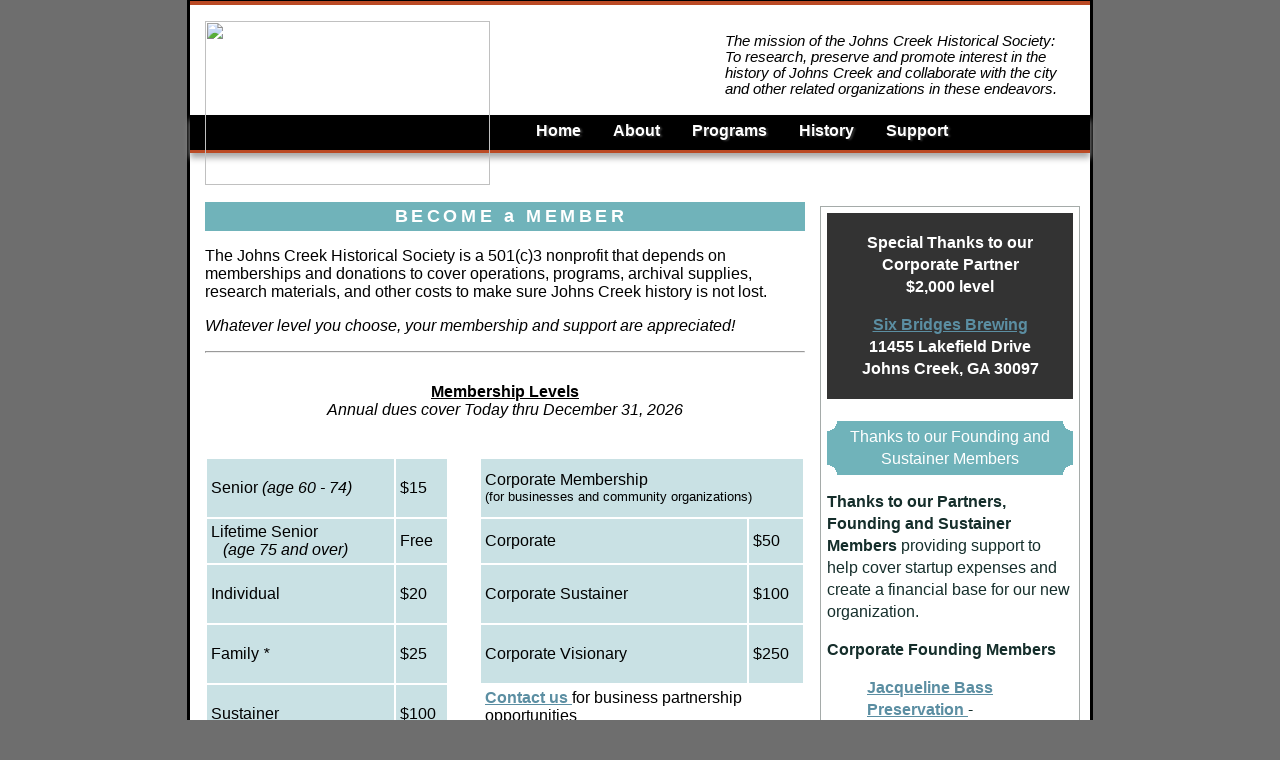

--- FILE ---
content_type: text/html
request_url: http://johnscreekhistory.org/membership.htm
body_size: 18952
content:
<!DOCTYPE html PUBLIC "-//W3C//DTD XHTML 1.0 Transitional//EN" "http://www.w3.org/TR/xhtml1/DTD/xhtml1-transitional.dtd">
<html xmlns="http://www.w3.org/1999/xhtml"><!-- InstanceBegin template="/Templates/template_generalpage.dwt" codeOutsideHTMLIsLocked="false" -->
<head>
<meta http-equiv="Content-Type" content="text/html; charset=utf-8" />
<meta http-equiv="pragma" content="no-cache" /> 
<meta name="ROBOTS" content="index, follow" />
<meta http-equiv="Content-Language" content="en-us" />
<!-- InstanceBeginEditable name="doctitle" -->
<title>Johns Creek Historical Society - Membership</title>
<!-- InstanceEndEditable -->
<!-- InstanceBeginEditable name="description" -->
<meta name="description"
content="Join the Johns Creek Historical Society and help us research, preserve, and promote interest in the history of Johns Creek." />
<!-- InstanceEndEditable -->
<meta name="dc.subject" content="history" />
<!-- InstanceBeginEditable name="keywordsList" -->
<meta name="keywords"
content="history,historic society,membership,join,Johns Creek,Georgia,www.johnscreekhistory.org" />
<!-- InstanceEndEditable -->
<meta name="author" content=" Joan Compton" />
<meta name="copyright" content="2016-2020" />
<meta name="rating" content="Safe for Kids" />
<!-- InstanceBeginEditable name="head" -->
<style type="text/css">
<!--
.style1 {
	font-size: 10pt;
	font-style: italic;
}
-->
</style>
<style type="text/css">
<!--
.style5 {font-style: italic}
-->
</style>
<style type="text/css">
<!--
.style6 {
	font-size: 9pt;
	font-style: italic;
}
-->
</style>
<style type="text/css">
<!--
.style7 {font-size: 9pt}
-->
</style>
<style type="text/css">
<!--
.style8 {font-size: 10pt}
-->
</style>
<style type="text/css">
<!--
.style11 {font-size: 16px}
-->
</style><!-- InstanceEndEditable -->
<link rel="stylesheet" type="text/css" href="cssFiles/JCHbasics.css">
</head>

<body class="twoColumn">
<div id="wrapper"><br /><!-- #BeginLibraryItem "/Library/banner.lbi" -->
<div id="banner">
<div id="bannerMission"> The mission of the Johns Creek Historical Society:<br> 
  To research, preserve and promote interest in the history of Johns Creek and collaborate with the city and other related organizations in these endeavors. </div>
<div id="bannerLogo"><a href="index.html"><img src="images/graphics/JCHistLogo_285w.gif" width="285" height="164" border="0" style="margin-top:-10px"></a></div>
</div>
 
    <!-- #EndLibraryItem --><!-- #BeginLibraryItem "/Library/mainmenu.lbi" -->	
<div id="topMenu">
	
  <ul>
	  <li><a href="index.html">Home</a></li>
      <li><a href="about.htm">About</a>
        <ul class="submenu">
          <li><a href="about.htm">About Us</a></li>
          <li><a href="inthenews.htm">In the News</a></li>
          <li><a href="contact.htm">Contact Us</a></li>
        </ul>
    </li>
    <li><a href="meetings.htm">Programs</a>
      <ul class="submenu">
        <li><a href="meetings.htm">General Meetings</a></li>
        <li><a href="activities.htm">Activities</a></li>
        <li><a href="outreach.htm">Outreach</a></li>
        <li><a href="projects.htm">Projects</a></li>
      </ul>
    </li>
    <li><a href="history.htm">History</a>
      <ul class="submenu">
        <li><a href="history.htm">Brief Johns Creek History</a></li>
        <li><a href="historyquestions.htm">Local History Q&A</a></li>          
        <li><a href="historyresearch.htm">History Research</a></li>
        <li><a href="archives.htm">History Archives</a></li>
        <li><a href="MacedoniaCemetery.htm">Macedonia Cemetery</a></li>
      </ul>
    </li>
	 <li><a href="membership.htm">Support</a>
      <ul class="submenu">
        <li><a href="membership.htm">Membership</a></li>
        <li><a href="donations.htm">Financial Donations</a></li>
        <li><a href="artifactdonations.htm">Artifact Donations</a></li>
        <li><a href="volunteer.htm">Volunteer</a></li>
      </ul>
    </li>	
  </ul>
</div>
<!-- This clearing element should immediately follow the #mainContent div in order to force the #container div to contain all child floats 
<br class="clearfloat" /> --><!-- #EndLibraryItem --><div id="sidebar2"><!-- InstanceBeginEditable name="SideBar" -->
<div class="boxcontents_promos">
<div class="boxheader_promos"> <p align="center"><strong>Special Thanks to our Corporate Partner</strong><br />
        $2,000 level</p>
        <p align="center"><a href="http://www.sixbridgesbrewing.com" target="_blank" class="style11">Six Bridges Brewing</a><br />
        11455 Lakefield Drive<br />
        Johns Creek, GA 30097</p>
       </div>    
       <br />    <div class="box_cutout_corners">Thanks to our Founding and Sustainer Members </div>       
       
        <p><strong>Thanks to our Partners, Founding and Sustainer Members </strong>providing support to help cover startup expenses and create a financial base for our new organization.
        <p><strong>Corporate Founding Members</strong></p>
<blockquote>
          <p><a href="http://www.jacquelinebass.com/" target="_blank">Jacqueline Bass Preservation </a>- <em>specializing in historic preservation planning, research and design, and museum collection consulting services</em></p>
          <p><a href="http://www.sixbridgesbrewing.com" target="_blank">Six Bridges Brewing</a> <em><br />
          New brewery and taproom in Johns Creek</em></p>
</blockquote>

      <p><strong>Original  Founding Members</strong></p>
    <blockquote>
          <p>Linda Austin</p>
          <p>Joan Compton </p>
          <p>Bob Gern</p>
          <p>Trey  Holladay       </p>
          <p>Vicki Horton</p>
          <p>Steven Kramer</p>
          <p>Dr. John Kohler III</p>
          <p>Barbara Latham</p>
          <p>Claudette Lopez        </p>
          <p> Jan Mairose        </p>
          <p>Ed Malowney</p>
          <p>Lynn Pennington</p>
    </blockquote>
        <p><strong>Visionary Members</strong></p>
        <blockquote>
        <p>Lynn and Gregory Canty</p>
          <p>Joan Compton        </p>
        <p>Steven Kramer</p>
    </blockquote>
        <p><strong>Individual Sustainer Members</strong></p>
<blockquote>
          <p>Nancy Bivins</p>
          <p>Marnie Gordon</p>
          <p>Lauren Higdon</p>
          <p>Angelika Kausche</p>
          <p>Dyna Kohler</p>
          <p>Claudette Lopez</p>
          <p>Pat Miller</p>
          <p>Lynne Riley</p>
          <p>Merrie Beth Salazar</p>
        <p>Michelle Sienkiewicz</p>
      </blockquote>
<div class="box_cutout_corners">Thanks to our Corporate Members </div>
        <blockquote>
          <p><a href="http://www.johnscreekcpa.com" target="_blank">Davis &amp; Langford CPA</a></p>
          <p><a href="https://www.linkedin.com/in/edward-anderson-ii-0b1b0512/" target="_blank">Deep Eddy Pictures, LLC</a><br />
Eddy Anderson <br />
          </p>
        </blockquote>  
        <p><em> Thanks also to our 45 other individual and family members! </em></p>             
    </div>	  
	  <!-- InstanceEndEditable --></div>
  <div id="content"> <!-- InstanceBeginEditable name="Content" -->
       <h2 class="blueTitle">BECOME a MEMBER </h2>
		<p> The Johns Creek Historical Society is a  501(c)3 nonprofit that depends on memberships and donations to cover  operations, programs, archival supplies, research materials, and other costs to  make sure Johns Creek history is not lost.<br />
		</p>
		<p><em>Whatever level you choose, your membership and support are appreciated!</em></p><hr />
<table border="0" cellpadding="4">
          <tr align="center" valign="middle">
            <td height="39" colspan="5"><p align="center"><u><strong> Membership Levels</strong></u><br />
              <em>Annual dues cover Today thru December 31, 2026             </em>
              <br />
              <br />
            </td>
          </tr>
          <tr>
            <td width="179" height="27" bgcolor="#C9E1E4"><p>Senior <em>(age 60 - 74)</em> </p></td>
            <td width="43" bgcolor="#C9E1E4"><p>$15</p></td>
            <td width="22">&nbsp;</td>
            <td colspan="2" bgcolor="#C9E1E4">Corporate Membership <br />
            <span class="style8">(for businesses and community organizations)</span></td>
          </tr>
          <tr>
            <td height="27" bgcolor="#C9E1E4"> Lifetime Senior<br /> 
              <em>&nbsp;&nbsp;&nbsp;(age 75 and over)</em></td>
            <td bgcolor="#C9E1E4">Free</td>
            <td>&nbsp;</td>
            <td bgcolor="#C9E1E4">Corporate <br /></td>
            <td bgcolor="#C9E1E4">$50</td>
          </tr>
          <tr>
            <td width="179" height="27" bgcolor="#C9E1E4"><p>Individual </p></td>
            <td width="43" bgcolor="#C9E1E4"><p>$20</p></td>
            <td width="22">&nbsp;</td>
            <td width="258" bgcolor="#C9E1E4">Corporate Sustainer</td>
            <td width="46" bgcolor="#C9E1E4">$100</td>
          </tr>
          <tr>
            <td width="179" height="27" bgcolor="#C9E1E4"><p>Family <em>*</em> </p></td>
            <td width="43" bgcolor="#C9E1E4"><p>$25</p></td>
            <td width="22">&nbsp;</td>
            <td width="258" bgcolor="#C9E1E4">Corporate Visionary</td>
            <td width="46" bgcolor="#C9E1E4">$250</td>
          </tr>
          <tr>
            <td height="27" bgcolor="#C9E1E4"><p>Sustainer </p></td>
            <td valign="top" bgcolor="#C9E1E4"><p>$100</p></td>
            <td valign="top">&nbsp;</td>
            <td valign="top"><a href="contact.htm">Contact us </a>for business partnership opportunities</td>
            <td valign="top">&nbsp;</td>
          </tr>
          <tr>
            <td width="179" height="27" bgcolor="#C9E1E4"><p>Visionary <br />
            </p></td>
            <td width="43" valign="top" bgcolor="#C9E1E4"><p>$200</p></td>
            <td width="22" valign="top">&nbsp;</td>
            <td width="258" valign="top">&nbsp;</td>
            <td width="46" valign="top">&nbsp;</td>
          </tr>
        </table>
<blockquote>
		  <p class="style1">*The Family Level can include multiple members living at the same address, but receives a maximum of 2 votes on matters requiring a vote of the organization's membership.</p>
    </blockquote>
      <h1>Three ways to join</h1>
      <ol>
        <li>Applications and annual dues will be accepted at our <a href="meetings.htm"> meetings</a>,</li>
        <li> OR Print a membership application and mail it in with your check:</li>
      <ul>
        <li><a href="pdfFiles/JCHS_2019MembershipForm.pdf" target="_blank">membership application for individuals</a></li>
        <li><a href="pdfFiles/JCHS_2019CorpMembershipForm.pdf" target="_blank">membership application for businesses and organizations</a></li>
      </ul>
      <li>OR </span>Join Online below with Credit Card or PayPal<br />
        <img src="images/graphics/PayPal.jpg" alt="Pay with Credit Card or PayPal" width="252" height="81" /></li>
    </ol> 
<!-- PayPal button for individual/family membership dues -->

    <form action="https://www.paypal.com/cgi-bin/webscr" method="post" target="_top">
			<input type="hidden" name="cmd" value="_xclick">
<!--			<input type="hidden" name="hosted_button_id" value="F7RZHLKKQHGH4">  -->
            <input type="hidden" name="add" value="1" />
              <input type="hidden" name="no_note" value="0" />
              <input type="hidden" name="item_name" value="Annual Membership to Johns Creek Historical Society" />
              <input type="hidden" name="item_number" value="Individual/Family thru 2026" />
              <input type="hidden" name="business" value="info@johnscreekhistory.org" />
              <input type="hidden" name="lc" value="US" />
              <input type="hidden" name="currency_code" value="USD" />
              <input type="hidden" name="cancel_return" value="http://www.johnscreekhistory.org/membership.htm" />
              <input type="hidden" name="return" value="http://www.johnscreekhistory.org/thanks.htm" />
<div class="blueTitle style5"><em>Join Online Here </em>as an individual or family</div>
<table width="600">
<tr><td width="186" align="right">
Membership Level: &nbsp;</td>
<td width="402"><select name="amount">
  <option value="20">Individual $20.00 USD</option>
  <option value="25">Family $25.00 USD</option>
  <option value="15">Senior (60-74) $15.00 USD</option>
  <option value="100">Sustainer $100.00 USD</option>
  <option value="200">Visionary $200.00 USD</option>
</select></td>
</tr>
<tr>
  <td colspan="2">&nbsp;</td>
</tr>
<tr>
  <td align="right" valign="top"> Your Name: &nbsp; </td>
  <td valign="top"> 
  <input type="hidden" name="on0" value="Name">
  <input name="os0" type="text" size="50" maxlength="60">  </td>
</tr>
<tr>
  <td align="right" valign="top"> Email: &nbsp; <br /></td>
  <td valign="top"> 
    
      <input type="hidden" name="on1" value="email">
      <input name="os1" type="text" size="60" maxlength="60">
      <br />
      <span class="style6">(we'll use this email to contact you about our local history programs, activities, and news)</span>   </td>
</tr>
<tr>
  <td colspan="2"><em>If Family Membership</em></td>
  </tr>
<tr>
  <td valign="top">Enter names to include in the membership<span class="style1"> <br />
  </span></td>
  <td valign="top"> 
  <input type="hidden" name="on2" value="Family Members">
  <input name="os2" type="text" size="60" maxlength="120">
  <br />
  <span class="style7"><em>Include first and last name. Separate family member names with a comma.<span class="style1"> All family members must reside at the same address.</span></em></span></td>
</tr></table>
<p>
  <input name="submit" type="image" src="http://www.johnscreekhistory.org/images/buttons/btn_joinnow05.gif" alt="PayPal - The safer, easier way to pay online!" border="0" style="float:left">
  <img alt="" border="0" src="https://www.paypalobjects.com/en_US/i/scr/pixel.gif" width="1" height="1"></p>
<p> Individual or Family Memberships</p>
    </form>
<br class="clearfloat" /><br />
<!-- end of PayPal button code -->    

<!-- PayPal button for corporate membership dues -->
<form action="https://www.paypal.com/cgi-bin/webscr" method="post" target="_top">
<input type="hidden" name="cmd" value="_xclick">
<!-- <input type="hidden" name="hosted_button_id" value="87N3JMAFF9382">  -->
              <input type="hidden" name="add" value="1" />
              <input type="hidden" name="no_note" value="0" />
              <input type="hidden" name="item_name" value="Annual Membership to Johns Creek Historical Society" />
              <input type="hidden" name="item_number" value="Corporate thru 2026" />
              <input type="hidden" name="business" value="info@johnscreekhistory.org" />
              <input type="hidden" name="lc" value="US" />
              <input type="hidden" name="currency_code" value="USD" />
              <input type="hidden" name="cancel_return" value="http://www.johnscreekhistory.org/membership.htm" />
              <input type="hidden" name="return" value="http://www.johnscreekhistory.org/thanks.htm" />

<div class="blueTitle style5"><em>Join Online Here </em>as an  organization or business</div>
<table width="600">
<tr>
<td width="174" align="right">Membership Level: &nbsp;
<td width="414">
<select name="amount">
	<option value="50">Corporate $50.00 USD</option>
	<option value="100">Corporate Sustainer $100.00 USD</option>
	<option value="250">Corporate Visionary $250.00 USD</option>
</select></td>
</tr>
<tr>
  <td colspan="2">&nbsp;</td>
</tr>

<tr><td align="right">Organization Name: &nbsp;<br /></td>
  <td>
  <input type="hidden" name="on0" value="Organization Name">
  <input name="os0" type="text" size="50" maxlength="120">  </td>
</tr>
<tr>
  <td align="right">Contact Name: &nbsp;</td>
  <td>  <input type="hidden" name="on1" value="Contact Name">
  <input name="os1" type="text" size="50" maxlength="60">  </td>
</tr>
<tr>
  <td height="35" align="right" valign="top"> Contact Email: &nbsp; <br /></td>
  <td valign="top"> 
      <input type="hidden" name="on2" value="email">
      <input name="os2" type="text" size="60" maxlength="60">
      <br />
      <span class="style6">(we'll use this email to contact you about our local history programs, activities, and news)</span>   </td>
</tr>
</table>
<input name="submit" type="image" src="http://www.johnscreekhistory.org/images/buttons/btn_joinnow05.gif" alt="PayPal - The safer, easier way to pay online!" border="0" style="float:left">

<img alt="" border="0" src="https://www.paypalobjects.com/en_US/i/scr/pixel.gif" width="1" height="1">
<p>Organization or Business Memberships</p>
</form>
<!-- end of PayPal button code -->    
<br class="clearfloat" />
    
<!-- InstanceEndEditable -->
  </div><br class="clearfloat" /> <!-- end of content --><!-- #BeginLibraryItem "/Library/footer_new_Jun16_20.lbi" -->
<footer>
<div style="color: black; background-color: white; margin-top: -14px; font-style: italic; padding:3px">
    <p>Proud Member of AASLH (American Assoc. for State & Local History), Johns Creek Chamber, Cultural Arts Alliance at Johns Creek</p></div>
  <table width="94%" border="0" align="center">
  <tbody>
    <tr>   
	  <td valign="top"><h2><a href="index.html">HOME</a></h2>
		<h2>ABOUT</h2>
		<ul>
			<li><a href="about.htm">About Us</a></li>
			<li><a href="inthenews.htm">In the News</a></li>
			<li><a href="contact.htm">Contact</a></li>
		</ul></td>
	    <td valign="top"><h2>PROGRAMS</h2>
        <ul>
			<li><a href="meetings.htm">General Meetings</a></li>
        	<li><a href="activities.htm">Activities</a></li>
        	<li><a href="outreach.htm">Outreach</a></li>
        	<li><a href="projects.htm">Projects</a></li>
		 </ul></td>
	  <td valign="top"><h2>HISTORY</h2>
        <ul>
			<li><a href="history.htm">Brief Johns Creek History</a></li>
        	<li><a href="historyresearch.htm">History Research</a></li>
        	<li><a href="archives.htm">History Archives</a></li>
        	<li><a href="MacedoniaCemetery.htm">Macedonia Cemetery</a></li>
		  </ul></td>
		<td valign="top"><h2>SUPPORT</h2>
		<ul>
			<li><a href="membership.htm">Membership</a></li>
			<li><a href="donations.htm">Financial Donations</a></li>
			<li><a href="artifactdonations.htm">Artifact Donations</a></li>
			<li><a href="volunteer.htm">Volunteer</a></li>
		</ul></td>
      <td valign="top"><p><a href="index.html"><img src="images/graphics/JCHistLogo_drkGrayBkgnd.jpg" width="121" height="71" alt="JC Historical Society" /></a></p>
        <p>Johns Creek Historical Society<br />
          11877 Douglas Rd, Ste 102-295<br />
          Johns Creek GA 30005<br />
          <a href="mailto:info@johnscreekhistory.org"> info@johnscreekhistory.org</a> 
        </p></td>
    </tr>
  </tbody>
</table><br class="clearfloat" />
<p>Copyright 2017-2025- All rights reserved | Website provided by Joan Compton Websites</p>
</footer>  <!-- end footer --><!-- #EndLibraryItem --></div> <!-- end of wrapper --></body>
<!-- InstanceEnd --></html>


--- FILE ---
content_type: text/css
request_url: http://johnscreekhistory.org/cssFiles/JCHbasics.css
body_size: 10991
content:
@charset "utf-8";
body
{
	font-family: Helvetica, Arial, sans-serif;
	margin: 0;
	padding: 0;
	height:100%
	text-align: center; /* this centers the container in IE 5* browsers. The text is then set to the left aligned default in the #wrapper selector */
	color: #000000;
	font-size: 12pt;
	background-color: #6E6E6E;
 }

h1
{
	font-size: 18px;
	font-style: italic;
	color: #6e95a4;
	letter-spacing: 0.3em;
}
h2
{
    font-size: 18px;
    color: #000;
    letter-spacing: 0.2em;
    font-weight: normal;
    font-style: normal;
    text-align: center;
}
.sectionTitle {

}
#wrapper
{
	width: 900px;
	min-height: 100%;
	margin: 0 auto;
	text-align: left; /* this overrides the text-align: center on the body element. */
	background-color: #fff;
	border-top-width: 20px;
	border-style: solid;
	border-width: 3px;
}
#banner 
{
	margin-top: -20px;
	padding: 0;
	height: 140px;
	width: 100%;
	background-image:url(../images/graphics/tanbckgrnd1.gif);
	background-repeat:repeat;
	border-top-color:#BB4A24;
	border-top-width: 4px;
	border-top-style:solid
}
#banner_resourcepages 
{
	margin-top: -20px;
	padding: 0;
	height: 150px;
	width: 100%;
}#bannerLogo
{
	padding-top: 26px;
	height: 155px;
	width: 320px;
	margin-left: 15px;
}
#bannerMission
{
	font-size: 11pt;
	font-style: italic;
	color: #000000;
	width: 350px;
	float:right;
	margin: 28px 15px 0 0;
}
#bannerResourceTitle
{
	width: 570px;
	float: right;
	margin-top: 25px;
}
#vertMenuTitle
{
	color: #FFFFFF;
	margin: 0 0 10px 0;
	font-weight: bold;
	width: auto;
	background-color: #fbc910;
	margin: 0;
	padding: 0 0 0 12px;
}

#quicklinks
{
	font-size: 11pt;
	font-weight:300;
	color: #000;
	margin: 20px 6px 0 10px;
	width: 260px;
	float:right;
}
#topMenu
{
	width: 900px;
	height: 35px;
	font-size: 16px;
	font-family: Tahoma, Geneva, sans-serif;
	font-weight: bold;
	color: #FFFFFF;
	text-align: left;
	text-shadow: 2px 1px 2px #333333;
	background-color: #000;
	margin: -30px 0 35px 0;
	box-shadow: 0 5px 6px #aaa;
	border-bottom-color:#BB4A24;
	border-bottom-width: 3px;
	border-bottom-style:solid
	}
#topMenu ul
{
	height:auto;
	padding: 2px 0;
	margin: 0 0 0 330px;
	position: relative;
}
#topMenu li
{
	float: left;
	position: relative;
	display: inline;
}
#topMenu a
{
	text-decoration: none;
	color: #fff;
	padding: 8px;
}
#topMenu a:hover
{
	color: #Fff;
	background-color: #ccc;
}
#topMenu ul ul
{
	background-color: #999;
	padding: 0;
	margin: 0;
	width:220px;
	position: absolute;
	top: 100%;
}
#topMenu ul ul li
{
	display: block;
	margin: 10px 0 8px 0;
 	float: none;
}
#topMenu ul li:hover
{
	background-color: #CCCCCC;
}
#topMenu ul li:hover a
{
	color: #fff;
}
#topMenu ul li a
{
	display: block;
	padding: 0px 16px;
	color: #fff;
}
.submenu
{
	font-size: 14px;
	left: 0;
	opacity: 0;
	visibility: hidden;
	z-index: 1;
}
li:hover ul.submenu
{
	opacity: 1;
	visibility: visible;
}


#sidebar1
{
	float: left;
	width: 160px;
	margin: 0;
	padding: 0;
	outline-color: #000000;
	background-color: #000000;
}
#sidebar1 h1
{
	font-size: 110%;
	text-align: left;
	color: #A64B39;
	letter-spacing: 0.3em;
	clear: both;
	margin: 0;
	padding: 20px 0 15px 8px;
}
#sidebar1 img
{
	margin: 0;
	padding: 0;
	margin: 4px 0 4px; 0;
}
#sidebar2
{
	width: 260px;
	float:right;
	font-size:10pt;
	margin: 16px 8px 0 0;
	padding: 2px;
}
#sidebar2 li
{
	line-height: 1.2;
	margin: 0 0 2px;
 	float: none;
}
.homepage #sidebar2
{
	width: 260px;
}
#sidebar2 h1
{
	font-size: 110%;
	text-align: left;
	color: #A64B39;
	letter-spacing: 0.3em;
	clear: both;
	margin: 0;
	padding: 20px 0 15px 8px;
}
#promoImageContainer
{

	width: 580px;
	height: 300px;
	overflow:hidden;
	border: 2px #333 solid;
	position: relative;
}
#promoImageContainer img
{
	animation: kenburns 6s ease 0s 1;
	animation-fill-mode: forwards;
}
@keyframes kenburns
{
	0%{opacity:0;}
	5%{opacity:1;}
	100%{
		transform: scale3d(1.1,1.1,0) translate3d(-25px,-70px,0);
		opacity:1;} 
	
}
.returnMainPages
{
	font-size: 10pt;
	color:#000000;
	width: 240px;
	float:right;
	background-color:#FFFFFF;
	padding: 0 4px 6px 0;
	margin: -3px 0 0 0;
}
button
{
    padding: .05em .6em;
    margin: 1px 2px 2px 4px;
    border: 1px solid rgba(0,0,0,.1);
    background: gray linear-gradient(hsla(0,0%,100%,.2), transparent);
    border-radius: .2em;
    box-shadow: 0 .05em .25em rgba(0,0,0,.5);
    color: white;
    text-shadow: 0 -.05em .05em rgba(0,0,0,.5);
    font-size: 100%;
    line-height: 1.2;
}
button.black
{
    background-color: black;    
}
.blackTitle,.sageTitle,.barnredTitle,.blueTitle,.orangeTitle,.barnredTitle,.tanTitle,.grayTitle,.lightgrayTitle
{
	color: #FFFFFF;
	margin: 6px 0 8px 0;
	font-weight: bold;
	width: auto;
	padding: 4px 0 4px 12px;
}
.blackTitle
{
	background-color: #000;
}
.grayTitle
{
	background-color: #A9A9A9;
    background-color: gray;
}
.lightgrayTitle
{
	background-color: #D3D3D3;
    background-color: lightgray;
}

.tanTitle
{
	background-color: #FDF9DE;
}
.sageTitle
{
	background-color: #8E9577;
}
.barnredTitle
{
	color: #fbe9cb;
	background-color: #9D534F;
}
.orangeTitle
{
	background-color: #BB4A24;
}.blueTitle
{
    background-color: #70b3ba;
    text-align: center;
}
.twoColumn #content {
	background-color: #FFFFFF;
	margin: 8px 0 0 15px;
	padding: 0 8px 8px 0;
	width: 600px;
	float: left;
}
.oneColumn #content {
    background-color: #FFFFFF;
    margin: 8px 0 0 15px;
    padding: 0 8px 8px 0;
    width: 875px;
    float: left;
    font-size: 14pt;
}

#content h5
{
	font-family: Arial, Verdana, sans-serif;
	font-size: 100%;
	font-weight: bold;
	text-align: left;
	margin-left: 5px;
	margin-top: 10px;
}
#content ol li
{
	line-height: 1.3;
	margin: 0 0 0 9px;
 	float: none;	
}
.tan
{
	color:#FDF9DE;
}
.red 
{
	color: #e33f15;
}
.barnred 
{
	color: #9E4338;
}.gold 
{
	color: #fbc910;
}
.orange 
{
	color: #BB4A24;
}
.blue 
{
	color: #067288;
}
.green
{
	color: #627C5F;
}
.white
{
	color: #FFFFFF;
}

footer
{
	clear: both;
	color:#FFF;
	font-size: 70%;
	background-color: #525251;
	padding: 4px 0 4px 0;
}
footer h2
{
	color:#FFF;
	text-transform: capitalize;
	text-align: left;
	font-size: 12px;
	margin:6px 0 3px 0;
	padding:0;
}
footer p
{
	text-align:center;
}
footer ul
{
	padding: 0;
	margin: 0;
	list-style:none;
	float:left;
}
footer li
{
	display: block;
	margin: 0 0 5px 9px;
 	float: none;
}
footer a, footer a:visited,footer a:active
{
	text-decoration: none;
	color: #fff;
}
footer a:hover, footer a:focus
{
	text-decoration:none;
	color: #fff;
}
div.whatsnew {
    margin: 5px;
    border: 1px solid #ccc;
    float: left;
    width: 172px;
	height: 164px;
}
div.whatsnew img {
    width: 90%;
    height: auto;

	margin: 8px auto;
	margin-bottom:0px;
}
div.whatsnew-wide {
    margin: 5px;
    border: 1px solid #ccc;
    float: left;
    width: 310px;
	height: 164px;
}
div.whatsnew-wide img {
    width: 90%;
    height: auto
	margin: 8px auto;
	margin-bottom:0px;
}

div.img {
    margin: 5px;
    border: 1px solid #ccc;
    float: left;
    width: 185px;
	height: 230px;
}
div.imgVert {
    margin: 5px;
    border: 1px solid #ccc;
    float: left;
    width: 185px;
	height: 230px;
}
div.imgVert img {
    height: 80%;
    width: auto;
	display: block;
	margin: 8px auto;
	margin-bottom: 0px;
}
div.img:hover {
    border: 1px solid #777;
}
div.imgVert:hover {
    border: 1px solid #777;
}

div.img img {
    width: 90%;
    height: auto;
	
	margin: 8px auto;
	margin-bottom:0px;
}

div.desc {
    padding: 10px;
    text-align: center;
	margin-bottom: 12px;
	font-size: 10pt;
}

.intro-box
{
    padding: 6px 6px;
    border: solid 1px #A5ABA9;
    color: #152E2B;
    margin-bottom: 6px;
    font-size: 16px;
    font-weight: normal;
    max-height: 230px;
    position:relative;
    overflow:hidden;
}
.intro-box .read-more
{
    position: absolute;
    bottom: 0;
    left: 0;
    width: 100%;
    text-align: center;
    margin: 0;
    padding: 30px 0;
    background-image: linear-gradient(to bottom, transparent, white);
}
.horz_section
{
	width: 100%;
	margin: 4px 0 6px 0;
	padding: 4px 0 4px 0;
	clear: both;
	background-color: #ECF1F4
}
.horz_section img
{
	width: 124px;
	border: 2px solid #000000;
	float: right;
	margin: 0 10px 10px 10px;
}
.horz_section h3
{
	color: #FFFFFF;
	background-color: #58748C;
	margin: 0 0 5px 0;
	font-size: 12px;
	padding: 3px 0 3px 4px;
}
.horz_section p
{
	margin: 6px 4px 0 6px;
}
.boxheader_promos {
	color:#FFFFFF;
	text-align:center;
	font-weight:bold;
	background-color: #333333;
	padding: 3px;
}
.boxcontents_promos {
    padding: 6px 6px;
    border: solid 1px #A5ABA9;
    background-color: #FFFFFF;
    color: #152E2B;
    margin-bottom: 6px;
    font-size: 16px;
    line-height:1.4;
    font-weight: normal;
}
.box_lt_green
{
	width: 94%;
	margin: 6px 0 2px 0;
	font-size: 10px;
	padding: 3px;
	border: 1px solid #A5AE84;
	background-color: #D9E0AC;
	font-weight: normal;
}
.box_cutout_corners
{
	background: #70B3Ba;
	background:
		radial-gradient(circle at top left, transparent 8%, #70B3Ba 0) top left,
		radial-gradient(circle at top right, transparent 8%, #70B3Ba 0) top right,
		radial-gradient(circle at bottom right, transparent 8%, #70B3Ba 0) bottom right,
		radial-gradient(circle at bottom left, transparent 8%, #70B3Ba 0) bottom left;
	background-size: 50% 50%;
	background-repeat: no-repeat;
	padding: 2%;
	text-align: center;
	filter: drop-shadow(.05em .05em, .1emm (0,0,0,.5));
	color:#FFFFFF;		
}
.box_shadow {
    box-shadow: 4px 6px 3px lightgray;
    border: 1px solid lightgray;
    padding: 8px;
}
aside {
  width: 30%;
  padding-left: 15px;
  margin-left: 15px;
  float: right;
  font-style: italic;
  background-color: #D3D3D3;
  background-color: lightgray;
}
        
.fltrt { /* this class can be used to float an element right in your page. The floated element must precede the element it should be next to on the page. */
	float: right;
	margin-left: 8px;
}
.fltlft { /* this class can be used to float an element left in your page */
	float: left;
	margin-right: 8px;
}
.clearfloat { /* this class should be placed on a div or break element and should be the final element before the close of a container that should fully contain a float */
	clear:both;
    height:0;
    font-size: 1px;
    line-height: 0px;
}
.clear_lft_float
{
	clear: left;
}
.clear_rt_float {
	clear: right;
}
.centerObject {
	text-align: center;
}

a:link,a:visited,a:active
{
	font-family: Arial, Verdana, sans-serif;
	color: #5B8EA2;
	font-weight:bold;
}
a:hover,a:focus
{
    font-family: Arial, Verdana, sans-serif;
    color: #9E4338;
    font-weight: bold;
    text-decoration: underline;
    font-style: italic;
}
li
{
	padding-top: 5px;
}
.pic img
{
	border: 1px solid #fff;
	overflow: hidden;
	-webkit-box-shadow: 5px 5px 5px #111;
	-box-shadow: 5px 5px 5px #111;	
}
img.focus
{
	border: 1px solid #000;
	transition: all 1s ease;
}
img.focus:hover
{
	border-radius: 50%;
	transition: all 1s ease;
}
#insetMenu
{
	width: 160px;
	position: relative;
	top: -100px;
	z-index: 50px;
	left: 400px;
	color: #FFFFFF;
	height: 65px;
}
